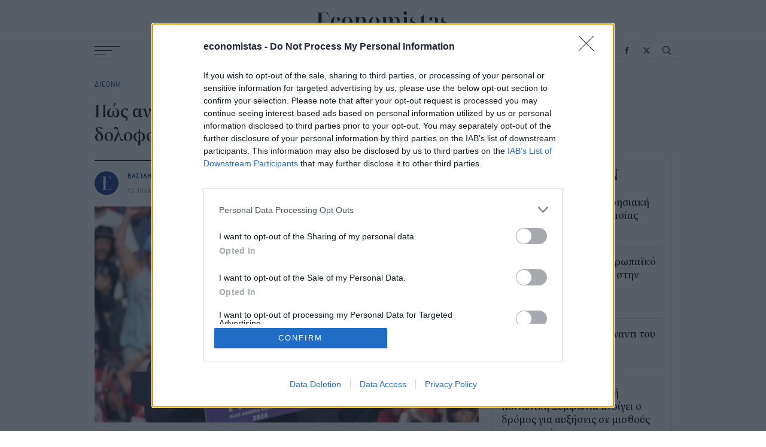

--- FILE ---
content_type: text/html; charset=UTF-8
request_url: https://www.economistas.gr/api/newsfeed
body_size: 1534
content:

<div class=" feed-box-wrapper">
  <div class="feed-box-title font-family-noto letter-spacing-small font-xlarge"><a href="/eidiseis">ΡΟΗ ΕΙΔΗΣΕΩΝ</a></div>
  <div class="feed-box-content">
    <article class="small-teaser-article newsfeed bigger-font-popular">
  

<div class="content">
  <h3 class="title font-medium details-link"><a href="/epiheiriseis/75005_ote-nea-trietis-epiheirisiaki-syllogiki-symbasi-ergasias">OTE: Νέα τριετής Επιχειρησιακή Συλλογική Σύμβαση Εργασίας</a></h3>
      <div class="info-wrapper font-details font-blue font-family-roboto letter-spacing-normal">16:26</div>
  </div>
</article>
<article class="small-teaser-article newsfeed bigger-font-popular">
  

<div class="content">
  <h3 class="title font-medium details-link"><a href="/energeia/75004_ee-kato-apo-meso-eyropaiko-oro-i-timi-toy-reymatos-stin-ellada">ΕΕ: Kάτω από το μέσο ευρωπαϊκό όρο η τιμή του ρεύματος στην Ελλάδα</a></h3>
      <div class="info-wrapper font-details font-blue font-family-roboto letter-spacing-normal">16:02</div>
  </div>
</article>
<article class="small-teaser-article newsfeed bigger-font-popular">
  

<div class="content">
  <h3 class="title font-medium details-link"><a href="/markets/75003_eyro-ypohorei-016-enanti-toy-dolarioy-sto-11625">Ευρώ: Υποχωρεί 0,16% έναντι του δολαρίου, στο 1,1625</a></h3>
      <div class="info-wrapper font-details font-blue font-family-roboto letter-spacing-normal">15:32</div>
  </div>
</article>
<article class="small-teaser-article newsfeed bigger-font-popular">
  

<div class="content">
  <h3 class="title font-medium details-link"><a href="/ergasia-syntaxi/75002_kerameos-me-tin-ethniki-koinoniki-symfonia-anoigei-o-dromos-gia-ayxiseis-se">Κεραμέως: Με την Εθνική Κοινωνική Συμφωνία ανοίγει ο δρόμος για αυξήσεις σε μισθούς και παροχές</a></h3>
      <div class="info-wrapper font-details font-blue font-family-roboto letter-spacing-normal">15:00</div>
  </div>
</article>
<article class="small-teaser-article newsfeed bigger-font-popular">
  

<div class="content">
  <h3 class="title font-medium details-link"><a href="/energeia/75001_ilektrokinisi-epibradynsi-ton-poliseon-2026-meta-tin-ayxisi-20-2025">Ηλεκτροκίνηση: Επιβράδυνση των πωλήσεων το 2026, μετά την αύξηση 20% το 2025</a></h3>
      <div class="info-wrapper font-details font-blue font-family-roboto letter-spacing-normal">14:31</div>
  </div>
</article>
<article class="small-teaser-article newsfeed bigger-font-popular">
  

<div class="content">
  <h3 class="title font-medium details-link"><a href="/epiheiriseis/75000_etep-hrimatodotisi-90-ekat-eyro-sti-metlen-gia-tin-proti-eyropaiki-ependysi">ΕΤΕπ: Χρηματοδότηση 90 εκατ. ευρώ στη METLEN για την πρώτη ευρωπαϊκή επένδυση παραγωγής γαλλίου στη Στερεά Ελλάδα</a></h3>
      <div class="info-wrapper font-details font-blue font-family-roboto letter-spacing-normal">14:00</div>
  </div>
</article>
<article class="small-teaser-article newsfeed bigger-font-popular">
  

<div class="content">
  <h3 class="title font-medium details-link"><a href="/oikonomia/74999_pierrakakis-2025-petyhame-polla-me-syllogiki-doyleia-oloi-mazi-tha-antapokrithoyme">Πιερρακάκης: Το 2025 πετύχαμε πολλά με συλλογική δουλειά -Όλοι μαζί θα ανταποκριθούμε στις προκλήσεις του 2026</a></h3>
      <div class="info-wrapper font-details font-blue font-family-roboto letter-spacing-normal">13:46</div>
  </div>
</article>
<article class="small-teaser-article newsfeed bigger-font-popular">
  

<div class="content">
  <h3 class="title font-medium details-link"><a href="/real-estate/74998_ereyna-re/max-ellas-ti-akinita-agorasan-oi-xenoi-agorastes-2025-ta-kritiria">Έρευνα RE/MAX Ελλάς: Τι ακίνητα αγόρασαν οι ξένοι αγοραστές το 2025 -Tα κριτήρια επιλογής</a></h3>
      <div class="info-wrapper font-details font-blue font-family-roboto letter-spacing-normal">13:15</div>
  </div>
</article>
<article class="small-teaser-article newsfeed bigger-font-popular">
  

<div class="content">
  <h3 class="title font-medium details-link"><a href="/energeia/74996_papastayroy-egkrithikan-apo-elegktiko-synedrio-oi-symbaseis-me-chevron">Παπασταύρου: Εγκρίθηκαν από το Ελεγκτικό Συνέδριο οι συμβάσεις  με Chevron-HelleniqEnergy</a></h3>
      <div class="info-wrapper font-details font-blue font-family-roboto letter-spacing-normal">12:00</div>
  </div>
</article>
<article class="small-teaser-article newsfeed bigger-font-popular">
  

<div class="content">
  <h3 class="title font-medium details-link"><a href="/stories/74997_anemistiras-ton-heimona-mporei-ontos-na-boithisei-sti-meiosi-toy-kostoys-thermansis">Ανεμιστήρας τον χειμώνα: Mπορεί όντως να βοηθήσει στη μείωση του κόστους θέρμανσης ;</a></h3>
      <div class="info-wrapper font-details font-blue font-family-roboto letter-spacing-normal">11:30</div>
  </div>
</article>

  </div>
</div>


--- FILE ---
content_type: text/html; charset=UTF-8
request_url: https://www.economistas.gr/api/popularfeed
body_size: 1730
content:

<div class="popular-feed feed-box-wrapper">
  <div class="feed-box-title font-family-noto letter-spacing-small font-xlarge">ΔΗΜΟΦΙΛΗ</div>
  <div class="feed-box-content">
    <article class="small-teaser-article square alt bigger-font-popular">
  

<div class="content">
  <h3 class="title font-medium details-link"><a href="/tehnologia/74929_i-aprosmeni-epistrofi-ton-palion-iphone-giati-oi-neoi-ta-epilegoyn-xana">Η απρόσμενη επιστροφή των παλιών iPhone –Γιατί οι νέοι τα επιλέγουν ξανά</a></h3>
      <div class="info-wrapper font-details font-blue font-family-roboto letter-spacing-normal"><time class='time' datetime='2026-01-12T10:22'>12 Ιαν 2026</time></div>
  </div>
      <a href="/tehnologia/74929_i-aprosmeni-epistrofi-ton-palion-iphone-giati-oi-neoi-ta-epilegoyn-xana" class="image-wrapper">
                        <img src="/sites/default/files/styles/square_small/public/2026-01/iPhone-5.jpg?itok=qgbAuFE-"
        srcset="/sites/default/files/styles/square/public/2026-01/iPhone-5.jpg?itok=-bHdKMPq 300w,
            /sites/default/files/styles/square_small/public/2026-01/iPhone-5.jpg?itok=qgbAuFE- 90w"
        sizes="(max-width: 300px) 90px,
        300px"
        width="90"
        height="90"
        class="image"
        loading="lazy"
        alt="Παλαιότερο iPhone" />
    </a>
  </article>
<article class="small-teaser-article square alt bigger-font-popular">
  

<div class="content">
  <h3 class="title font-medium details-link"><a href="/stories/74898_i-filosofia-toy-tsarli-mangker-pos-3-aples-synitheies-mporoyn-na-soy-allaxoyn-ti-zoi">Η φιλοσοφία του Τσάρλι Μάνγκερ -«Πώς 3 απλές συνήθειες μπορούν να σου αλλάξουν τη ζωή»</a></h3>
      <div class="info-wrapper font-details font-blue font-family-roboto letter-spacing-normal"><time class='time' datetime='2026-01-12T09:00'>12 Ιαν 2026</time></div>
  </div>
      <a href="/stories/74898_i-filosofia-toy-tsarli-mangker-pos-3-aples-synitheies-mporoyn-na-soy-allaxoyn-ti-zoi" class="image-wrapper">
                        <img src="/sites/default/files/styles/square_small/public/2026-01/charlie-munger-new.jpg?itok=175NzLpc"
        srcset="/sites/default/files/styles/square/public/2026-01/charlie-munger-new.jpg?itok=3oPOlKA5 300w,
            /sites/default/files/styles/square_small/public/2026-01/charlie-munger-new.jpg?itok=175NzLpc 90w"
        sizes="(max-width: 300px) 90px,
        300px"
        width="90"
        height="90"
        class="image"
        loading="lazy"
        alt="Τσάρλι Μάνγκερ" />
    </a>
  </article>
<article class="small-teaser-article square alt bigger-font-popular">
  

<div class="content">
  <h3 class="title font-medium details-link"><a href="/diethni/74994_giati-o-elon-mask-leei-oti-i-apotamieysi-gia-ti-syntaxi-mporei-na-min-ehei-noima-ta">Γιατί ο Έλον Μασκ λέει ότι η αποταμίευση για τη σύνταξη μπορεί να μην έχει νόημα τα επόμενα 20 χρόνια</a></h3>
      <div class="info-wrapper font-details font-blue font-family-roboto letter-spacing-normal"><time class='time' datetime='2026-01-15T11:00'>15 Ιαν 2026</time></div>
  </div>
      <a href="/diethni/74994_giati-o-elon-mask-leei-oti-i-apotamieysi-gia-ti-syntaxi-mporei-na-min-ehei-noima-ta" class="image-wrapper">
                        <img src="/sites/default/files/styles/square_small/public/2025-06/elun-musk-orange.jpg?itok=l6PusISr"
        srcset="/sites/default/files/styles/square/public/2025-06/elun-musk-orange.jpg?itok=4_043Nis 300w,
            /sites/default/files/styles/square_small/public/2025-06/elun-musk-orange.jpg?itok=l6PusISr 90w"
        sizes="(max-width: 300px) 90px,
        300px"
        width="90"
        height="90"
        class="image"
        loading="lazy"
        alt="Έλον Μασκ" />
    </a>
  </article>
<article class="small-teaser-article square alt bigger-font-popular">
  

<div class="content">
  <h3 class="title font-medium details-link"><a href="/stories/74978_ena-terastio-egkataleleimmeno-aerodromio-tha-metatrapei-se-poli-axias-30">Ένα τεράστιο εγκαταλελειμμένο αεροδρόμιο θα μετατραπεί σε πόλη αξίας 30 δισεκατομμυρίων δολαρίων -Δείτε πώς</a></h3>
      <div class="info-wrapper font-details font-blue font-family-roboto letter-spacing-normal"><time class='time' datetime='2026-01-14T12:11'>14 Ιαν 2026</time></div>
  </div>
      <a href="/stories/74978_ena-terastio-egkataleleimmeno-aerodromio-tha-metatrapei-se-poli-axias-30" class="image-wrapper">
                        <img src="/sites/default/files/styles/square_small/public/2026-01/aerodromio-toronto.jpg?itok=95Pw1ZhT"
        srcset="/sites/default/files/styles/square/public/2026-01/aerodromio-toronto.jpg?itok=zbSZewap 300w,
            /sites/default/files/styles/square_small/public/2026-01/aerodromio-toronto.jpg?itok=95Pw1ZhT 90w"
        sizes="(max-width: 300px) 90px,
        300px"
        width="90"
        height="90"
        class="image"
        loading="lazy"
        alt="Εγκαταλελειμμένο αεροδρόμιο μεταμορφώνεται σε πόλη" />
    </a>
  </article>
<article class="small-teaser-article square alt bigger-font-popular">
  

<div class="content">
  <h3 class="title font-medium details-link"><a href="/stories/74937_kinezoi-epistimones-anaktoyn-98-toy-hrysoy-apo-palia-kinita-mesa-se-20-lepta-kai-me">Κινέζοι επιστήμονες ανακτούν το 98% του χρυσού από παλιά κινητά μέσα σε 20 λεπτά και με χαμηλό κόστος</a></h3>
      <div class="info-wrapper font-details font-blue font-family-roboto letter-spacing-normal"><time class='time' datetime='2026-01-13T08:46'>13 Ιαν 2026</time></div>
  </div>
      <a href="/stories/74937_kinezoi-epistimones-anaktoyn-98-toy-hrysoy-apo-palia-kinita-mesa-se-20-lepta-kai-me" class="image-wrapper">
                        <img src="/sites/default/files/styles/square_small/public/2026-01/Gold-ewaste.jpg?itok=Rm9Ijzo5"
        srcset="/sites/default/files/styles/square/public/2026-01/Gold-ewaste.jpg?itok=zUGMvXnS 300w,
            /sites/default/files/styles/square_small/public/2026-01/Gold-ewaste.jpg?itok=Rm9Ijzo5 90w"
        sizes="(max-width: 300px) 90px,
        300px"
        width="90"
        height="90"
        class="image"
        loading="lazy"
        alt="ψάχνοντας για χρυσό στα τεχνολογικά απόβλητα " />
    </a>
  </article>
<article class="small-teaser-article square alt bigger-font-popular">
  

<div class="content">
  <h3 class="title font-medium details-link"><a href="/diethni/74961_apo-megales-yposheseis-se-siopi-ti-ginetai-me-made-usa-smatphone-toy-tramp">Από μεγάλες υποσχέσεις σε σιωπή: Τι γίνεται με το «Made in the USA» smatphone του Τραμπ</a></h3>
      <div class="info-wrapper font-details font-blue font-family-roboto letter-spacing-normal"><time class='time' datetime='2026-01-14T08:40'>14 Ιαν 2026</time></div>
  </div>
      <a href="/diethni/74961_apo-megales-yposheseis-se-siopi-ti-ginetai-me-made-usa-smatphone-toy-tramp" class="image-wrapper">
                        <img src="/sites/default/files/styles/square_small/public/2025-06/Trump-phone.jpg?itok=coavWNBz"
        srcset="/sites/default/files/styles/square/public/2025-06/Trump-phone.jpg?itok=BqPu8RaS 300w,
            /sites/default/files/styles/square_small/public/2025-06/Trump-phone.jpg?itok=coavWNBz 90w"
        sizes="(max-width: 300px) 90px,
        300px"
        width="90"
        height="90"
        class="image"
        loading="lazy"
        alt="Trump Phone" />
    </a>
  </article>

  </div>
</div>


--- FILE ---
content_type: text/html; charset=UTF-8
request_url: https://www.economistas.gr/api/related-articles/6?nid=63453
body_size: 2726
content:
<div class='related-articles grid grid--three-per-row with-borders-multiline with-borders-multiline--vertical with-borders-v--mob'><article class="teaser-article">
  <a href="/diethni/74994_giati-o-elon-mask-leei-oti-i-apotamieysi-gia-ti-syntaxi-mporei-na-min-ehei-noima-ta" class="image-wrapper">
            <img src="/sites/default/files/styles/big_16_9/public/2025-06/elun-musk-orange.jpg?itok=Ioj_8gm2"
      srcset="/sites/default/files/styles/big_16_9/public/2025-06/elun-musk-orange.jpg?itok=Ioj_8gm2 768w,
          /sites/default/files/styles/small_16_9/public/2025-06/elun-musk-orange.jpg?itok=gdbMd9VN 480w"
      sizes="(max-width: 1024px) 100vw,
      768px"
      width="768"
      height="432"
      class="image"
      loading="lazy"
      alt="Έλον Μασκ" />
  </a>


<div class="content">
  <div class="category font-family-roboto font-tiny letter-spacing-normal font-blue"><a href="/diethni">ΔΙΕΘΝΗ</a> </div>
  <h3 class="title font-large"><a class="hover-effect-blue" href="/diethni/74994_giati-o-elon-mask-leei-oti-i-apotamieysi-gia-ti-syntaxi-mporei-na-min-ehei-noima-ta">Γιατί ο Έλον Μασκ λέει ότι η αποταμίευση για τη σύνταξη μπορεί να μην έχει νόημα τα επόμενα 20 χρόνια</a></h3>
    <div class="lead font-black">
Για τον Έλον Μασκ, τον πλουσιότερο άνθρωπο στον κόσμο, η αποταμίευση για τη σύνταξη ενδέχεται να χάσει το νόημά της σε ένα όχι και τόσο μακρινό μέλλον.
</div>
    <div class="info-wrapper font-family-roboto  font-details letter-spacing-normal">
    <span class="author font-details details-link font-black"><a href="/authors/newsroom">NEWSROOM</a></span> / <span class="date font-details font-grey"><time class='time' datetime='2026-01-15T11:00'>15 Ιαν 2026</time></span>
  </div>
</div>
</article>
<article class="teaser-article">
  <a href="/diethni/74989_analysi-dw-pos-i-kina-eftase-se-emporiko-pleonasma-rekor-para-toys-dasmoys" class="image-wrapper">
            <img src="/sites/default/files/styles/big_16_9/public/images/2021/03/kina-simea-18-3-2021.jpg?itok=0s8ii6DH"
      srcset="/sites/default/files/styles/big_16_9/public/images/2021/03/kina-simea-18-3-2021.jpg?itok=0s8ii6DH 768w,
          /sites/default/files/styles/small_16_9/public/images/2021/03/kina-simea-18-3-2021.jpg?itok=JKKyGRy0 480w"
      sizes="(max-width: 1024px) 100vw,
      768px"
      width="768"
      height="432"
      class="image"
      loading="lazy"
      alt="Κίνα" />
  </a>


<div class="content">
  <div class="category font-family-roboto font-tiny letter-spacing-normal font-blue"><a href="/diethni">ΔΙΕΘΝΗ</a> </div>
  <h3 class="title font-large"><a class="hover-effect-blue" href="/diethni/74989_analysi-dw-pos-i-kina-eftase-se-emporiko-pleonasma-rekor-para-toys-dasmoys">Ανάλυση DW: Πώς η Κίνα έφτασε σε εμπορικό πλεόνασμα-ρεκόρ παρά τους δασμούς</a></h3>
    <div class="lead font-black">
Οι Κινέζοι αλλάζουν τους κανόνες του παιχνιδιού στο εμπόριο, αναζητώντας εναλλακτικές λύσεις και μετά τους δασμούς Τραμπ.﻿
</div>
    <div class="info-wrapper font-family-roboto  font-details letter-spacing-normal">
    <span class="author font-details details-link font-black"><a href="/authors/newsroom">NEWSROOM</a></span> / <span class="date font-details font-grey"><time class='time' datetime='2026-01-15T09:00'>15 Ιαν 2026</time></span>
  </div>
</div>
</article>
<article class="teaser-article">
  <a href="/diethni/74988_petrelaio-ypohoroyn-oi-times-meta-tis-diloseis-tramp-gia-iran" class="image-wrapper">
            <img src="/sites/default/files/styles/big_16_9/public/images/2022/01/petrelaio-benezoyela.jpg?itok=VuEb5AEa"
      srcset="/sites/default/files/styles/big_16_9/public/images/2022/01/petrelaio-benezoyela.jpg?itok=VuEb5AEa 768w,
          /sites/default/files/styles/small_16_9/public/images/2022/01/petrelaio-benezoyela.jpg?itok=e3Bmi9bg 480w"
      sizes="(max-width: 1024px) 100vw,
      768px"
      width="768"
      height="432"
      class="image"
      loading="lazy"
      alt="Βενεζουέλα" />
  </a>


<div class="content">
  <div class="category font-family-roboto font-tiny letter-spacing-normal font-blue"><a href="/diethni">ΔΙΕΘΝΗ</a> </div>
  <h3 class="title font-large"><a class="hover-effect-blue" href="/diethni/74988_petrelaio-ypohoroyn-oi-times-meta-tis-diloseis-tramp-gia-iran">Πετρέλαιο: Υποχωρούν οι τιμές μετά τις δηλώσεις Τραμπ για το Ιράν</a></h3>
    <div class="lead font-black">
Οι τιμές του πετρελαίου υποχώρησαν στις διεθνείς αγορές ως και κατά 3% σήμερα, έπειτα από δηλώσεις του Ντόναλντ Τραμπ, κατά τον οποίο «οι σκοτωμοί» στο Ιράν «τέλειωσαν», καθώς και την επιλογή του αμερικανού προέδρου να παραμείνει αόριστος για το ενδεχόμενο στρατιωτικής επιχείρησης των ΗΠΑ εναντίον της Ισλαμικής Δημοκρατίας.
</div>
    <div class="info-wrapper font-family-roboto  font-details letter-spacing-normal">
    <span class="author font-details details-link font-black"><a href="/authors/newsroom">NEWSROOM</a></span> / <span class="date font-details font-grey"><time class='time' datetime='2026-01-15T08:46'>15 Ιαν 2026</time></span>
  </div>
</div>
</article>
<article class="teaser-article">
  <a href="/diethni/74961_apo-megales-yposheseis-se-siopi-ti-ginetai-me-made-usa-smatphone-toy-tramp" class="image-wrapper">
            <img src="/sites/default/files/styles/big_16_9/public/2025-06/Trump-phone.jpg?itok=BcCDRYh1"
      srcset="/sites/default/files/styles/big_16_9/public/2025-06/Trump-phone.jpg?itok=BcCDRYh1 768w,
          /sites/default/files/styles/small_16_9/public/2025-06/Trump-phone.jpg?itok=7v7G-B3i 480w"
      sizes="(max-width: 1024px) 100vw,
      768px"
      width="768"
      height="432"
      class="image"
      loading="lazy"
      alt="Trump Phone" />
  </a>


<div class="content">
  <div class="category font-family-roboto font-tiny letter-spacing-normal font-blue"><a href="/diethni">ΔΙΕΘΝΗ</a> </div>
  <h3 class="title font-large"><a class="hover-effect-blue" href="/diethni/74961_apo-megales-yposheseis-se-siopi-ti-ginetai-me-made-usa-smatphone-toy-tramp">Από μεγάλες υποσχέσεις σε σιωπή: Τι γίνεται με το «Made in the USA» smatphone του Τραμπ</a></h3>
    <div class="lead font-black">
Όταν η Trump Mobile ανακοινώθηκε τον Ιούνιο του 2025, συνοδεύτηκε από μεγάλες προσδοκίες και αρκετό θόρυβο.
</div>
    <div class="info-wrapper font-family-roboto  font-details letter-spacing-normal">
    <span class="author font-details details-link font-black"><a href="/authors/newsroom">NEWSROOM</a></span> / <span class="date font-details font-grey"><time class='time' datetime='2026-01-14T08:40'>14 Ιαν 2026</time></span>
  </div>
</div>
</article>
<article class="teaser-article">
  <a href="/diethni/74958_i-eyropi-tha-ekdosei-nees-odigies-gia-tin-timologisi-ton-kinezikon-ilektrikon" class="image-wrapper">
            <img src="/sites/default/files/styles/big_16_9/public/2024-06/Ev-car-china.jpg?itok=kWNVSnjb"
      srcset="/sites/default/files/styles/big_16_9/public/2024-06/Ev-car-china.jpg?itok=kWNVSnjb 768w,
          /sites/default/files/styles/small_16_9/public/2024-06/Ev-car-china.jpg?itok=zpjSJx1c 480w"
      sizes="(max-width: 1024px) 100vw,
      768px"
      width="768"
      height="432"
      class="image"
      loading="lazy"
      alt="Ηλεκτρικό όχημα στην Κίνα" />
  </a>


<div class="content">
  <div class="category font-family-roboto font-tiny letter-spacing-normal font-blue"><a href="/diethni">ΔΙΕΘΝΗ</a> </div>
  <h3 class="title font-large"><a class="hover-effect-blue" href="/diethni/74958_i-eyropi-tha-ekdosei-nees-odigies-gia-tin-timologisi-ton-kinezikon-ilektrikon">Η Ευρώπη θα εκδώσει νέες οδηγίες για την τιμολόγηση των κινεζικών ηλεκτρικών οχημάτων</a></h3>
    <div class="lead font-black">
Η Ευρωπαϊκή Επιτροπή και το υπουργείο Εμπορίου της Κίνας ανακοίνωσαν χθες οδηγίες που θα μπορούσαν να οδηγήσουν στην άρση των δασμών σε ορισμένα ηλεκτρικά οχήματα που εισάγονται στην ΕΕ από την Κίνα, ιδίως στο Cupra Tavascan της Volkswagen.
</div>
    <div class="info-wrapper font-family-roboto  font-details letter-spacing-normal">
    <span class="author font-details details-link font-black"><a href="/authors/newsroom">NEWSROOM</a></span> / <span class="date font-details font-grey"><time class='time' datetime='2026-01-13T16:26'>13 Ιαν 2026</time></span>
  </div>
</div>
</article>
<article class="teaser-article">
  <a href="/diethni/74954_lagkarnt-kai-alloi-trapezites-stirizoyn-ton-paoyel" class="image-wrapper">
            <img src="/sites/default/files/styles/big_16_9/public/2024-02/fed.jpg?itok=yyYhkIyN"
      srcset="/sites/default/files/styles/big_16_9/public/2024-02/fed.jpg?itok=yyYhkIyN 768w,
          /sites/default/files/styles/small_16_9/public/2024-02/fed.jpg?itok=IGCDXk-4 480w"
      sizes="(max-width: 1024px) 100vw,
      768px"
      width="768"
      height="432"
      class="image"
      loading="lazy"
      alt="Φωτό: Associated Press" />
  </a>


<div class="content">
  <div class="category font-family-roboto font-tiny letter-spacing-normal font-blue"><a href="/diethni">ΔΙΕΘΝΗ</a> </div>
  <h3 class="title font-large"><a class="hover-effect-blue" href="/diethni/74954_lagkarnt-kai-alloi-trapezites-stirizoyn-ton-paoyel">Λαγκάρντ και άλλοι τραπεζίτες στηρίζουν τον Πάουελ</a></h3>
    <div class="lead font-black">
Σε μία δήλωση στήριξης προς τον πρόεδρο της Ομοσπονδιακής Κεντρικής Τράπεζας των ΗΠΑ Τζ Πάουελ μετά την ποινική διαδικασία που έχει κινηθεί εις βάρος του, προχώρησε σήμερα η πρόεδρος της Ευρωπαϊκής Κεντρικής Τράπεζας Κριστίν Λαγκάρντ και άλλοι οκτώ κεντρικοί τραπεζίτες, όπως σημειώνεται σε σχετική ανακοίνωση της ΕΚΤ.
</div>
    <div class="info-wrapper font-family-roboto  font-details letter-spacing-normal">
    <span class="author font-details details-link font-black"><a href="/authors/newsroom">NEWSROOM</a></span> / <span class="date font-details font-grey"><time class='time' datetime='2026-01-13T14:12'>13 Ιαν 2026</time></span>
  </div>
</div>
</article>
</div>